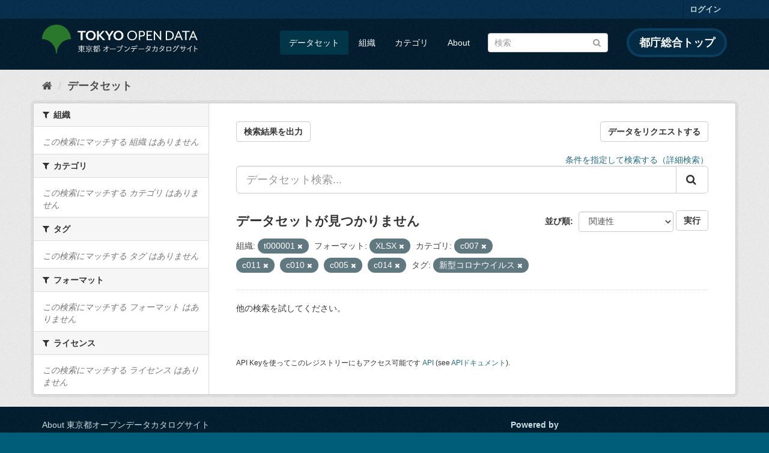

--- FILE ---
content_type: text/html; charset=utf-8
request_url: https://catalog.data.metro.tokyo.lg.jp/dataset?groups=c007&groups=c011&groups=c010&tags=%E6%96%B0%E5%9E%8B%E3%82%B3%E3%83%AD%E3%83%8A%E3%82%A6%E3%82%A4%E3%83%AB%E3%82%B9&organization=t000001&res_format=XLSX&groups=c005&groups=c014
body_size: 6344
content:
<!DOCTYPE html>
<!--[if IE 9]> <html lang="ja" class="ie9"> <![endif]-->
<!--[if gt IE 8]><!--> <html lang="ja"> <!--<![endif]-->
  <head>
    <link rel="stylesheet" type="text/css" href="/fanstatic/vendor/:version:2023-06-02T01:54:07.62/select2/select2.min.css" />
<link rel="stylesheet" type="text/css" href="/fanstatic/css/:version:2023-06-02T01:54:07.58/main.min.css" />
<link rel="stylesheet" type="text/css" href="/fanstatic/vendor/:version:2023-06-02T01:54:07.62/font-awesome/css/font-awesome.min.css" />
<link rel="stylesheet" type="text/css" href="/fanstatic/tokyo_od_theme/:version:2025-12-12T07:07:58.49/:bundle:jquery-ui.css;daterangepicker.css;tokyo_od_theme.css" />

    <meta charset="utf-8" />
      <meta name="generator" content="ckan 2.8.12" />
      <meta name="viewport" content="width=device-width, initial-scale=1.0">
    <title>データセット - 東京都オープンデータカタログサイト</title>

    
    
  <link rel="shortcut icon" href="/tokyo_od_theme/favicon.ico" />
    
  
    <script type="text/javascript">
  (function(i,s,o,g,r,a,m){i['GoogleAnalyticsObject']=r;i[r]=i[r]||function(){
  (i[r].q=i[r].q||[]).push(arguments)},i[r].l=1*new Date();a=s.createElement(o),
  m=s.getElementsByTagName(o)[0];a.async=1;a.src=g;m.parentNode.insertBefore(a,m)
  })(window,document,'script','//www.google-analytics.com/analytics.js','ga');

  ga('create', 'UA-151340803-1', 'auto', {});
     
  ga('set', 'anonymizeIp', true);
  ga('send', 'pageview');
</script>
  

  
      
    
  
  
  


    
      
      
    
    
  </head>

  
  <body data-site-root="https://catalog.data.metro.tokyo.lg.jp/" data-locale-root="https://catalog.data.metro.tokyo.lg.jp/" >

    
<!-- Google Tag Manager (noscript) -->
<noscript><iframe src="https://www.googletagmanager.com/ns.html?id=GTM-W6KNVCT"
                  height="0" width="0" style="display:none;visibility:hidden" title="Google Tag Manager (noscript)"></iframe></noscript>
<!-- End Google Tag Manager (noscript) -->

    <div class="sr-only sr-only-focusable"><a href="#content">スキップして内容へ</a></div>
  


  
     
<header class="account-masthead">
  <div class="container">
     
    <nav class="account not-authed">
      <ul class="list-unstyled">
        
        <li><a href="/user/login">ログイン</a></li>
         
      </ul>
    </nav>
     
  </div>
</header>

<header class="navbar navbar-static-top masthead">
    
  <div class="container">
    <div class="navbar-right">
      <button data-target="#main-navigation-toggle" data-toggle="collapse" class="navbar-toggle collapsed" type="button">
        <span class="fa fa-bars"></span>
      </button>
    </div>
    <hgroup class="header-image navbar-left">
       
<a class="logo" href="https://portal.data.metro.tokyo.lg.jp"><img src="/tokyo_od_theme/images/tokyo-od-logo.png" alt="東京都オープンデータカタログサイト" title="東京都オープンデータカタログサイト" /></a>
 
    </hgroup>

    <div class="collapse navbar-collapse" id="main-navigation-toggle">
      
      <nav class="section navigation">
        <ul class="nav nav-pills">
           <li class="active"><a href="/dataset">データセット</a></li><li><a href="/organization">組織</a></li><li><a href="/group">カテゴリ</a></li><li><a href="/about">About</a></li> 
        </ul>
      </nav>
       
<form class="section site-search simple-input" action="/dataset" method="get">
  <div class="field">
    <label for="field-sitewide-search">データセットを検索</label>
    <input id="field-sitewide-search" type="text" class="form-control" name="q" placeholder="検索" />
    <button class="btn-search" type="submit"><i class="fa fa-search"></i></button>
  </div>
</form>
<a href="https://www.metro.tokyo.lg.jp/" target="_blank" title="都庁総合トップを新規ウィンドウで開きます" class="metro-tokyo">
  都庁総合トップ
</a>

    </div>
  </div>
</header>

  
    <div role="main">
      <div id="content" class="container">
        
          
            <div class="flash-messages">
              
                
              
            </div>
          

          
            <div class="toolbar">
              
  
    <ol class="breadcrumb">
      
<li class="home"><a href="/" title="ホーム"><i class="fa fa-home"></i><span> ホーム</span></a></li>
      
  <li class="active"><a class=" active" href="/dataset">データセット</a></li>

    </ol>
  

            </div>
          

          <div class="row wrapper">
            
            
            

            
              <aside class="secondary col-sm-3">
                
                
<div class="filters">
  <div>
    
      

  
  
    
      
      
        <section class="module module-narrow module-shallow">
          
            <h2 class="module-heading">
              <i class="fa fa-filter"></i>
              
              組織
            </h2>
          
          
            
            
              <p class="module-content empty">この検索にマッチする 組織 はありません</p>
            
            
          
        </section>
      
    
  

    
      

  
  
    
      
      
        <section class="module module-narrow module-shallow">
          
            <h2 class="module-heading">
              <i class="fa fa-filter"></i>
              
              カテゴリ
            </h2>
          
          
            
            
              <p class="module-content empty">この検索にマッチする カテゴリ はありません</p>
            
            
          
        </section>
      
    
  

    
      

  
  
    
      
      
        <section class="module module-narrow module-shallow">
          
            <h2 class="module-heading">
              <i class="fa fa-filter"></i>
              
              タグ
            </h2>
          
          
            
            
              <p class="module-content empty">この検索にマッチする タグ はありません</p>
            
            
          
        </section>
      
    
  

    
      

  
  
    
      
      
        <section class="module module-narrow module-shallow">
          
            <h2 class="module-heading">
              <i class="fa fa-filter"></i>
              
              フォーマット
            </h2>
          
          
            
            
              <p class="module-content empty">この検索にマッチする フォーマット はありません</p>
            
            
          
        </section>
      
    
  

    
      

  
  
    
      
      
        <section class="module module-narrow module-shallow">
          
            <h2 class="module-heading">
              <i class="fa fa-filter"></i>
              
              ライセンス
            </h2>
          
          
            
            
              <p class="module-content empty">この検索にマッチする ライセンス はありません</p>
            
            
          
        </section>
      
    
  

    
  </div>
  <a class="close no-text hide-filters"><i class="fa fa-times-circle"></i><span class="text">close</span></a>
</div>

              </aside>
            

            
              <div class="primary col-sm-9 col-xs-12">
                
                
  <section class="module">
    <div class="module-content">
      
  
    <div style="display: flex; justify-content: space-between;" class="page_primary_action">
  
    
    <form method="post" action="/csv/export" style="display:inline">
      <input type="hidden" name="q" value="">
      <input type="hidden" name="search_url_params" value="groups=c007&amp;groups=c011&amp;groups=c010&amp;tags=%E6%96%B0%E5%9E%8B%E3%82%B3%E3%83%AD%E3%83%8A%E3%82%A6%E3%82%A4%E3%83%AB%E3%82%B9&amp;organization=t000001&amp;res_format=XLSX&amp;groups=c005&amp;groups=c014">
      <button type="submit" class="btn btn-default">検索結果を出力</button>
    </form>
    
      <a class="btn btn-default" href="https://logoform.jp/form/tmgform/835554" target="_blank">データをリクエストする</a>
    
  </div>

      
  
  
  







<form id="dataset-search-form" class="search-form" method="get" data-module="select-switch">

  
  
    <div style="text-align: right;">
      <a href="/advanced_search">
        条件を指定して検索する（詳細検索）
      </a>
    </div>
  
  
    <div class="input-group search-input-group">
      <input aria-label="データセット検索..." id="field-giant-search" type="text" class="form-control input-lg" name="q" value="" autocomplete="off" placeholder="データセット検索...">
      
      <span class="input-group-btn">
        <button class="btn btn-default btn-lg" type="submit" value="search">
          <i class="fa fa-search"></i>
        </button>
      </span>
      
    </div>
  


  
    <span>
  
  

  
  
  
  <input type="hidden" name="groups" value="c007" />
  
  
  
  
  
  <input type="hidden" name="groups" value="c011" />
  
  
  
  
  
  <input type="hidden" name="groups" value="c010" />
  
  
  
  
  
  <input type="hidden" name="tags" value="新型コロナウイルス" />
  
  
  
  
  
  <input type="hidden" name="organization" value="t000001" />
  
  
  
  
  
  <input type="hidden" name="res_format" value="XLSX" />
  
  
  
  
  
  <input type="hidden" name="groups" value="c005" />
  
  
  
  
  
  <input type="hidden" name="groups" value="c014" />
  
  
  
  </span>
  

  
    
      <div class="form-select form-group control-order-by">
        <label for="field-order-by">並び順</label>
        <select id="field-order-by" name="sort" class="form-control">
          
            
              <option value="score desc, metadata_modified desc" selected="selected">関連性</option>
            
          
            
              <option value="title_string asc">名前で昇順</option>
            
          
            
              <option value="title_string desc">名前で降順</option>
            
          
            
              <option value="metadata_modified desc">最終更新日</option>
            
          
            
              <option value="metadata_created asc">作成日の古い順</option>
            
          
            
              <option value="metadata_created desc">作成日の新しい順</option>
            
          
            
              <option value="views_recent desc">人気</option>
            
          
        </select>
        
<button class="btn btn-default" type="submit">実行</button>

      </div>
    
  

  
    
      <h2>

  
  
  
  

データセットが見つかりません</h2>
    
  

  
    
      <p class="filter-list">
        
          
          <span class="facet">組織:</span>
          
            <span class="filtered pill">t000001
              <a href="dataset?groups=c007&amp;groups=c011&amp;groups=c010&amp;tags=%E6%96%B0%E5%9E%8B%E3%82%B3%E3%83%AD%E3%83%8A%E3%82%A6%E3%82%A4%E3%83%AB%E3%82%B9&amp;res_format=XLSX&amp;groups=c005&amp;groups=c014" class="remove" title="削除"><i class="fa fa-times"></i></a>
            </span>
          
        
          
          <span class="facet">フォーマット:</span>
          
            <span class="filtered pill">XLSX
              <a href="dataset?groups=c007&amp;groups=c011&amp;groups=c010&amp;tags=%E6%96%B0%E5%9E%8B%E3%82%B3%E3%83%AD%E3%83%8A%E3%82%A6%E3%82%A4%E3%83%AB%E3%82%B9&amp;organization=t000001&amp;groups=c005&amp;groups=c014" class="remove" title="削除"><i class="fa fa-times"></i></a>
            </span>
          
        
          
          <span class="facet">カテゴリ:</span>
          
            <span class="filtered pill">c007
              <a href="dataset?groups=c011&amp;groups=c010&amp;tags=%E6%96%B0%E5%9E%8B%E3%82%B3%E3%83%AD%E3%83%8A%E3%82%A6%E3%82%A4%E3%83%AB%E3%82%B9&amp;organization=t000001&amp;res_format=XLSX&amp;groups=c005&amp;groups=c014" class="remove" title="削除"><i class="fa fa-times"></i></a>
            </span>
          
            <span class="filtered pill">c011
              <a href="dataset?groups=c007&amp;groups=c010&amp;tags=%E6%96%B0%E5%9E%8B%E3%82%B3%E3%83%AD%E3%83%8A%E3%82%A6%E3%82%A4%E3%83%AB%E3%82%B9&amp;organization=t000001&amp;res_format=XLSX&amp;groups=c005&amp;groups=c014" class="remove" title="削除"><i class="fa fa-times"></i></a>
            </span>
          
            <span class="filtered pill">c010
              <a href="dataset?groups=c007&amp;groups=c011&amp;tags=%E6%96%B0%E5%9E%8B%E3%82%B3%E3%83%AD%E3%83%8A%E3%82%A6%E3%82%A4%E3%83%AB%E3%82%B9&amp;organization=t000001&amp;res_format=XLSX&amp;groups=c005&amp;groups=c014" class="remove" title="削除"><i class="fa fa-times"></i></a>
            </span>
          
            <span class="filtered pill">c005
              <a href="dataset?groups=c007&amp;groups=c011&amp;groups=c010&amp;tags=%E6%96%B0%E5%9E%8B%E3%82%B3%E3%83%AD%E3%83%8A%E3%82%A6%E3%82%A4%E3%83%AB%E3%82%B9&amp;organization=t000001&amp;res_format=XLSX&amp;groups=c014" class="remove" title="削除"><i class="fa fa-times"></i></a>
            </span>
          
            <span class="filtered pill">c014
              <a href="dataset?groups=c007&amp;groups=c011&amp;groups=c010&amp;tags=%E6%96%B0%E5%9E%8B%E3%82%B3%E3%83%AD%E3%83%8A%E3%82%A6%E3%82%A4%E3%83%AB%E3%82%B9&amp;organization=t000001&amp;res_format=XLSX&amp;groups=c005" class="remove" title="削除"><i class="fa fa-times"></i></a>
            </span>
          
        
          
          <span class="facet">タグ:</span>
          
            <span class="filtered pill">新型コロナウイルス
              <a href="dataset?groups=c007&amp;groups=c011&amp;groups=c010&amp;organization=t000001&amp;res_format=XLSX&amp;groups=c005&amp;groups=c014" class="remove" title="削除"><i class="fa fa-times"></i></a>
            </span>
          
        
      </p>
      <a class="show-filters btn btn-default">フィルタ結果</a>
    
  

</form>


   <p class="extra">他の検索を試してください。</p> 




      
        

  

      
    </div>

    
      
    
  </section>

  
  <section class="module">
    <div class="module-content">
      
      <small>
        
        
        
          API Keyを使ってこのレジストリーにもアクセス可能です <a href="/api/3">API</a> (see <a href="http://docs.ckan.org/en/2.8/api/">APIドキュメント</a>). 
      </small>
      
    </div>
  </section>
  

              </div>
            
          </div>
        
      </div>
    </div>
  
    <footer class="site-footer">
  <div class="container">
    

    <div class="row">
      <div class="col-md-8 footer-links">
        
          <ul class="list-unstyled">
            
              <li><a href="/about">About 東京都オープンデータカタログサイト</a></li>
            
          </ul>
          <ul class="list-unstyled">
            
              
              <li><a href="http://docs.ckan.org/en/2.8/api/">CKAN API</a></li>
              <li><a href="http://www.ckan.org/">CKANアソシエーション</a></li>
              <li><a href="http://www.opendefinition.org/okd/"><img src="/base/images/od_80x15_blue.png" alt="Open Data"></a></li>
            
          </ul>
        
      </div>
      <div class="col-md-4 attribution">
        
          <p><strong>Powered by</strong> <a class="hide-text ckan-footer-logo" href="http://ckan.org">CKAN</a></p>
        
        
          
<form class="form-inline form-select lang-select" action="/util/redirect" data-module="select-switch" method="POST">
  <label for="field-lang-select">言語</label>
  <select id="field-lang-select" name="url" data-module="autocomplete" data-module-dropdown-class="lang-dropdown" data-module-container-class="lang-container">
    
      <option value="/ja/dataset?groups=c007&amp;groups=c011&amp;groups=c010&amp;tags=%E6%96%B0%E5%9E%8B%E3%82%B3%E3%83%AD%E3%83%8A%E3%82%A6%E3%82%A4%E3%83%AB%E3%82%B9&amp;organization=t000001&amp;res_format=XLSX&amp;groups=c005&amp;groups=c014" selected="selected">
        日本語
      </option>
    
      <option value="/en/dataset?groups=c007&amp;groups=c011&amp;groups=c010&amp;tags=%E6%96%B0%E5%9E%8B%E3%82%B3%E3%83%AD%E3%83%8A%E3%82%A6%E3%82%A4%E3%83%AB%E3%82%B9&amp;organization=t000001&amp;res_format=XLSX&amp;groups=c005&amp;groups=c014" >
        English
      </option>
    
      <option value="/pt_BR/dataset?groups=c007&amp;groups=c011&amp;groups=c010&amp;tags=%E6%96%B0%E5%9E%8B%E3%82%B3%E3%83%AD%E3%83%8A%E3%82%A6%E3%82%A4%E3%83%AB%E3%82%B9&amp;organization=t000001&amp;res_format=XLSX&amp;groups=c005&amp;groups=c014" >
        português (Brasil)
      </option>
    
      <option value="/it/dataset?groups=c007&amp;groups=c011&amp;groups=c010&amp;tags=%E6%96%B0%E5%9E%8B%E3%82%B3%E3%83%AD%E3%83%8A%E3%82%A6%E3%82%A4%E3%83%AB%E3%82%B9&amp;organization=t000001&amp;res_format=XLSX&amp;groups=c005&amp;groups=c014" >
        italiano
      </option>
    
      <option value="/cs_CZ/dataset?groups=c007&amp;groups=c011&amp;groups=c010&amp;tags=%E6%96%B0%E5%9E%8B%E3%82%B3%E3%83%AD%E3%83%8A%E3%82%A6%E3%82%A4%E3%83%AB%E3%82%B9&amp;organization=t000001&amp;res_format=XLSX&amp;groups=c005&amp;groups=c014" >
        čeština (Česká republika)
      </option>
    
      <option value="/ca/dataset?groups=c007&amp;groups=c011&amp;groups=c010&amp;tags=%E6%96%B0%E5%9E%8B%E3%82%B3%E3%83%AD%E3%83%8A%E3%82%A6%E3%82%A4%E3%83%AB%E3%82%B9&amp;organization=t000001&amp;res_format=XLSX&amp;groups=c005&amp;groups=c014" >
        català
      </option>
    
      <option value="/es/dataset?groups=c007&amp;groups=c011&amp;groups=c010&amp;tags=%E6%96%B0%E5%9E%8B%E3%82%B3%E3%83%AD%E3%83%8A%E3%82%A6%E3%82%A4%E3%83%AB%E3%82%B9&amp;organization=t000001&amp;res_format=XLSX&amp;groups=c005&amp;groups=c014" >
        español
      </option>
    
      <option value="/fr/dataset?groups=c007&amp;groups=c011&amp;groups=c010&amp;tags=%E6%96%B0%E5%9E%8B%E3%82%B3%E3%83%AD%E3%83%8A%E3%82%A6%E3%82%A4%E3%83%AB%E3%82%B9&amp;organization=t000001&amp;res_format=XLSX&amp;groups=c005&amp;groups=c014" >
        français
      </option>
    
      <option value="/el/dataset?groups=c007&amp;groups=c011&amp;groups=c010&amp;tags=%E6%96%B0%E5%9E%8B%E3%82%B3%E3%83%AD%E3%83%8A%E3%82%A6%E3%82%A4%E3%83%AB%E3%82%B9&amp;organization=t000001&amp;res_format=XLSX&amp;groups=c005&amp;groups=c014" >
        Ελληνικά
      </option>
    
      <option value="/sv/dataset?groups=c007&amp;groups=c011&amp;groups=c010&amp;tags=%E6%96%B0%E5%9E%8B%E3%82%B3%E3%83%AD%E3%83%8A%E3%82%A6%E3%82%A4%E3%83%AB%E3%82%B9&amp;organization=t000001&amp;res_format=XLSX&amp;groups=c005&amp;groups=c014" >
        svenska
      </option>
    
      <option value="/sr/dataset?groups=c007&amp;groups=c011&amp;groups=c010&amp;tags=%E6%96%B0%E5%9E%8B%E3%82%B3%E3%83%AD%E3%83%8A%E3%82%A6%E3%82%A4%E3%83%AB%E3%82%B9&amp;organization=t000001&amp;res_format=XLSX&amp;groups=c005&amp;groups=c014" >
        српски
      </option>
    
      <option value="/no/dataset?groups=c007&amp;groups=c011&amp;groups=c010&amp;tags=%E6%96%B0%E5%9E%8B%E3%82%B3%E3%83%AD%E3%83%8A%E3%82%A6%E3%82%A4%E3%83%AB%E3%82%B9&amp;organization=t000001&amp;res_format=XLSX&amp;groups=c005&amp;groups=c014" >
        norsk bokmål (Norge)
      </option>
    
      <option value="/sk/dataset?groups=c007&amp;groups=c011&amp;groups=c010&amp;tags=%E6%96%B0%E5%9E%8B%E3%82%B3%E3%83%AD%E3%83%8A%E3%82%A6%E3%82%A4%E3%83%AB%E3%82%B9&amp;organization=t000001&amp;res_format=XLSX&amp;groups=c005&amp;groups=c014" >
        slovenčina
      </option>
    
      <option value="/fi/dataset?groups=c007&amp;groups=c011&amp;groups=c010&amp;tags=%E6%96%B0%E5%9E%8B%E3%82%B3%E3%83%AD%E3%83%8A%E3%82%A6%E3%82%A4%E3%83%AB%E3%82%B9&amp;organization=t000001&amp;res_format=XLSX&amp;groups=c005&amp;groups=c014" >
        suomi
      </option>
    
      <option value="/ru/dataset?groups=c007&amp;groups=c011&amp;groups=c010&amp;tags=%E6%96%B0%E5%9E%8B%E3%82%B3%E3%83%AD%E3%83%8A%E3%82%A6%E3%82%A4%E3%83%AB%E3%82%B9&amp;organization=t000001&amp;res_format=XLSX&amp;groups=c005&amp;groups=c014" >
        русский
      </option>
    
      <option value="/de/dataset?groups=c007&amp;groups=c011&amp;groups=c010&amp;tags=%E6%96%B0%E5%9E%8B%E3%82%B3%E3%83%AD%E3%83%8A%E3%82%A6%E3%82%A4%E3%83%AB%E3%82%B9&amp;organization=t000001&amp;res_format=XLSX&amp;groups=c005&amp;groups=c014" >
        Deutsch
      </option>
    
      <option value="/pl/dataset?groups=c007&amp;groups=c011&amp;groups=c010&amp;tags=%E6%96%B0%E5%9E%8B%E3%82%B3%E3%83%AD%E3%83%8A%E3%82%A6%E3%82%A4%E3%83%AB%E3%82%B9&amp;organization=t000001&amp;res_format=XLSX&amp;groups=c005&amp;groups=c014" >
        polski
      </option>
    
      <option value="/nl/dataset?groups=c007&amp;groups=c011&amp;groups=c010&amp;tags=%E6%96%B0%E5%9E%8B%E3%82%B3%E3%83%AD%E3%83%8A%E3%82%A6%E3%82%A4%E3%83%AB%E3%82%B9&amp;organization=t000001&amp;res_format=XLSX&amp;groups=c005&amp;groups=c014" >
        Nederlands
      </option>
    
      <option value="/bg/dataset?groups=c007&amp;groups=c011&amp;groups=c010&amp;tags=%E6%96%B0%E5%9E%8B%E3%82%B3%E3%83%AD%E3%83%8A%E3%82%A6%E3%82%A4%E3%83%AB%E3%82%B9&amp;organization=t000001&amp;res_format=XLSX&amp;groups=c005&amp;groups=c014" >
        български
      </option>
    
      <option value="/ko_KR/dataset?groups=c007&amp;groups=c011&amp;groups=c010&amp;tags=%E6%96%B0%E5%9E%8B%E3%82%B3%E3%83%AD%E3%83%8A%E3%82%A6%E3%82%A4%E3%83%AB%E3%82%B9&amp;organization=t000001&amp;res_format=XLSX&amp;groups=c005&amp;groups=c014" >
        한국어 (대한민국)
      </option>
    
      <option value="/hu/dataset?groups=c007&amp;groups=c011&amp;groups=c010&amp;tags=%E6%96%B0%E5%9E%8B%E3%82%B3%E3%83%AD%E3%83%8A%E3%82%A6%E3%82%A4%E3%83%AB%E3%82%B9&amp;organization=t000001&amp;res_format=XLSX&amp;groups=c005&amp;groups=c014" >
        magyar
      </option>
    
      <option value="/sl/dataset?groups=c007&amp;groups=c011&amp;groups=c010&amp;tags=%E6%96%B0%E5%9E%8B%E3%82%B3%E3%83%AD%E3%83%8A%E3%82%A6%E3%82%A4%E3%83%AB%E3%82%B9&amp;organization=t000001&amp;res_format=XLSX&amp;groups=c005&amp;groups=c014" >
        slovenščina
      </option>
    
      <option value="/lv/dataset?groups=c007&amp;groups=c011&amp;groups=c010&amp;tags=%E6%96%B0%E5%9E%8B%E3%82%B3%E3%83%AD%E3%83%8A%E3%82%A6%E3%82%A4%E3%83%AB%E3%82%B9&amp;organization=t000001&amp;res_format=XLSX&amp;groups=c005&amp;groups=c014" >
        latviešu
      </option>
    
      <option value="/am/dataset?groups=c007&amp;groups=c011&amp;groups=c010&amp;tags=%E6%96%B0%E5%9E%8B%E3%82%B3%E3%83%AD%E3%83%8A%E3%82%A6%E3%82%A4%E3%83%AB%E3%82%B9&amp;organization=t000001&amp;res_format=XLSX&amp;groups=c005&amp;groups=c014" >
        አማርኛ
      </option>
    
      <option value="/ne/dataset?groups=c007&amp;groups=c011&amp;groups=c010&amp;tags=%E6%96%B0%E5%9E%8B%E3%82%B3%E3%83%AD%E3%83%8A%E3%82%A6%E3%82%A4%E3%83%AB%E3%82%B9&amp;organization=t000001&amp;res_format=XLSX&amp;groups=c005&amp;groups=c014" >
        नेपाली
      </option>
    
      <option value="/pt_PT/dataset?groups=c007&amp;groups=c011&amp;groups=c010&amp;tags=%E6%96%B0%E5%9E%8B%E3%82%B3%E3%83%AD%E3%83%8A%E3%82%A6%E3%82%A4%E3%83%AB%E3%82%B9&amp;organization=t000001&amp;res_format=XLSX&amp;groups=c005&amp;groups=c014" >
        português (Portugal)
      </option>
    
      <option value="/uk_UA/dataset?groups=c007&amp;groups=c011&amp;groups=c010&amp;tags=%E6%96%B0%E5%9E%8B%E3%82%B3%E3%83%AD%E3%83%8A%E3%82%A6%E3%82%A4%E3%83%AB%E3%82%B9&amp;organization=t000001&amp;res_format=XLSX&amp;groups=c005&amp;groups=c014" >
        українська (Україна)
      </option>
    
      <option value="/he/dataset?groups=c007&amp;groups=c011&amp;groups=c010&amp;tags=%E6%96%B0%E5%9E%8B%E3%82%B3%E3%83%AD%E3%83%8A%E3%82%A6%E3%82%A4%E3%83%AB%E3%82%B9&amp;organization=t000001&amp;res_format=XLSX&amp;groups=c005&amp;groups=c014" >
        עברית
      </option>
    
      <option value="/gl/dataset?groups=c007&amp;groups=c011&amp;groups=c010&amp;tags=%E6%96%B0%E5%9E%8B%E3%82%B3%E3%83%AD%E3%83%8A%E3%82%A6%E3%82%A4%E3%83%AB%E3%82%B9&amp;organization=t000001&amp;res_format=XLSX&amp;groups=c005&amp;groups=c014" >
        galego
      </option>
    
      <option value="/eu/dataset?groups=c007&amp;groups=c011&amp;groups=c010&amp;tags=%E6%96%B0%E5%9E%8B%E3%82%B3%E3%83%AD%E3%83%8A%E3%82%A6%E3%82%A4%E3%83%AB%E3%82%B9&amp;organization=t000001&amp;res_format=XLSX&amp;groups=c005&amp;groups=c014" >
        euskara
      </option>
    
      <option value="/uk/dataset?groups=c007&amp;groups=c011&amp;groups=c010&amp;tags=%E6%96%B0%E5%9E%8B%E3%82%B3%E3%83%AD%E3%83%8A%E3%82%A6%E3%82%A4%E3%83%AB%E3%82%B9&amp;organization=t000001&amp;res_format=XLSX&amp;groups=c005&amp;groups=c014" >
        українська
      </option>
    
      <option value="/en_AU/dataset?groups=c007&amp;groups=c011&amp;groups=c010&amp;tags=%E6%96%B0%E5%9E%8B%E3%82%B3%E3%83%AD%E3%83%8A%E3%82%A6%E3%82%A4%E3%83%AB%E3%82%B9&amp;organization=t000001&amp;res_format=XLSX&amp;groups=c005&amp;groups=c014" >
        English (Australia)
      </option>
    
      <option value="/mk/dataset?groups=c007&amp;groups=c011&amp;groups=c010&amp;tags=%E6%96%B0%E5%9E%8B%E3%82%B3%E3%83%AD%E3%83%8A%E3%82%A6%E3%82%A4%E3%83%AB%E3%82%B9&amp;organization=t000001&amp;res_format=XLSX&amp;groups=c005&amp;groups=c014" >
        македонски
      </option>
    
      <option value="/hr/dataset?groups=c007&amp;groups=c011&amp;groups=c010&amp;tags=%E6%96%B0%E5%9E%8B%E3%82%B3%E3%83%AD%E3%83%8A%E3%82%A6%E3%82%A4%E3%83%AB%E3%82%B9&amp;organization=t000001&amp;res_format=XLSX&amp;groups=c005&amp;groups=c014" >
        hrvatski
      </option>
    
      <option value="/vi/dataset?groups=c007&amp;groups=c011&amp;groups=c010&amp;tags=%E6%96%B0%E5%9E%8B%E3%82%B3%E3%83%AD%E3%83%8A%E3%82%A6%E3%82%A4%E3%83%AB%E3%82%B9&amp;organization=t000001&amp;res_format=XLSX&amp;groups=c005&amp;groups=c014" >
        Tiếng Việt
      </option>
    
      <option value="/tl/dataset?groups=c007&amp;groups=c011&amp;groups=c010&amp;tags=%E6%96%B0%E5%9E%8B%E3%82%B3%E3%83%AD%E3%83%8A%E3%82%A6%E3%82%A4%E3%83%AB%E3%82%B9&amp;organization=t000001&amp;res_format=XLSX&amp;groups=c005&amp;groups=c014" >
        Filipino (Pilipinas)
      </option>
    
      <option value="/id/dataset?groups=c007&amp;groups=c011&amp;groups=c010&amp;tags=%E6%96%B0%E5%9E%8B%E3%82%B3%E3%83%AD%E3%83%8A%E3%82%A6%E3%82%A4%E3%83%AB%E3%82%B9&amp;organization=t000001&amp;res_format=XLSX&amp;groups=c005&amp;groups=c014" >
        Indonesia
      </option>
    
      <option value="/ar/dataset?groups=c007&amp;groups=c011&amp;groups=c010&amp;tags=%E6%96%B0%E5%9E%8B%E3%82%B3%E3%83%AD%E3%83%8A%E3%82%A6%E3%82%A4%E3%83%AB%E3%82%B9&amp;organization=t000001&amp;res_format=XLSX&amp;groups=c005&amp;groups=c014" >
        العربية
      </option>
    
      <option value="/fa_IR/dataset?groups=c007&amp;groups=c011&amp;groups=c010&amp;tags=%E6%96%B0%E5%9E%8B%E3%82%B3%E3%83%AD%E3%83%8A%E3%82%A6%E3%82%A4%E3%83%AB%E3%82%B9&amp;organization=t000001&amp;res_format=XLSX&amp;groups=c005&amp;groups=c014" >
        فارسی (ایران)
      </option>
    
      <option value="/lt/dataset?groups=c007&amp;groups=c011&amp;groups=c010&amp;tags=%E6%96%B0%E5%9E%8B%E3%82%B3%E3%83%AD%E3%83%8A%E3%82%A6%E3%82%A4%E3%83%AB%E3%82%B9&amp;organization=t000001&amp;res_format=XLSX&amp;groups=c005&amp;groups=c014" >
        lietuvių
      </option>
    
      <option value="/tr/dataset?groups=c007&amp;groups=c011&amp;groups=c010&amp;tags=%E6%96%B0%E5%9E%8B%E3%82%B3%E3%83%AD%E3%83%8A%E3%82%A6%E3%82%A4%E3%83%AB%E3%82%B9&amp;organization=t000001&amp;res_format=XLSX&amp;groups=c005&amp;groups=c014" >
        Türkçe
      </option>
    
      <option value="/zh_Hans_CN/dataset?groups=c007&amp;groups=c011&amp;groups=c010&amp;tags=%E6%96%B0%E5%9E%8B%E3%82%B3%E3%83%AD%E3%83%8A%E3%82%A6%E3%82%A4%E3%83%AB%E3%82%B9&amp;organization=t000001&amp;res_format=XLSX&amp;groups=c005&amp;groups=c014" >
        中文 (简体, 中国)
      </option>
    
      <option value="/km/dataset?groups=c007&amp;groups=c011&amp;groups=c010&amp;tags=%E6%96%B0%E5%9E%8B%E3%82%B3%E3%83%AD%E3%83%8A%E3%82%A6%E3%82%A4%E3%83%AB%E3%82%B9&amp;organization=t000001&amp;res_format=XLSX&amp;groups=c005&amp;groups=c014" >
        ខ្មែរ
      </option>
    
      <option value="/zh_Hant_TW/dataset?groups=c007&amp;groups=c011&amp;groups=c010&amp;tags=%E6%96%B0%E5%9E%8B%E3%82%B3%E3%83%AD%E3%83%8A%E3%82%A6%E3%82%A4%E3%83%AB%E3%82%B9&amp;organization=t000001&amp;res_format=XLSX&amp;groups=c005&amp;groups=c014" >
        中文 (繁體, 台灣)
      </option>
    
      <option value="/sq/dataset?groups=c007&amp;groups=c011&amp;groups=c010&amp;tags=%E6%96%B0%E5%9E%8B%E3%82%B3%E3%83%AD%E3%83%8A%E3%82%A6%E3%82%A4%E3%83%AB%E3%82%B9&amp;organization=t000001&amp;res_format=XLSX&amp;groups=c005&amp;groups=c014" >
        shqip
      </option>
    
      <option value="/ro/dataset?groups=c007&amp;groups=c011&amp;groups=c010&amp;tags=%E6%96%B0%E5%9E%8B%E3%82%B3%E3%83%AD%E3%83%8A%E3%82%A6%E3%82%A4%E3%83%AB%E3%82%B9&amp;organization=t000001&amp;res_format=XLSX&amp;groups=c005&amp;groups=c014" >
        română
      </option>
    
      <option value="/sr_Latn/dataset?groups=c007&amp;groups=c011&amp;groups=c010&amp;tags=%E6%96%B0%E5%9E%8B%E3%82%B3%E3%83%AD%E3%83%8A%E3%82%A6%E3%82%A4%E3%83%AB%E3%82%B9&amp;organization=t000001&amp;res_format=XLSX&amp;groups=c005&amp;groups=c014" >
        srpski (latinica)
      </option>
    
      <option value="/is/dataset?groups=c007&amp;groups=c011&amp;groups=c010&amp;tags=%E6%96%B0%E5%9E%8B%E3%82%B3%E3%83%AD%E3%83%8A%E3%82%A6%E3%82%A4%E3%83%AB%E3%82%B9&amp;organization=t000001&amp;res_format=XLSX&amp;groups=c005&amp;groups=c014" >
        íslenska
      </option>
    
      <option value="/th/dataset?groups=c007&amp;groups=c011&amp;groups=c010&amp;tags=%E6%96%B0%E5%9E%8B%E3%82%B3%E3%83%AD%E3%83%8A%E3%82%A6%E3%82%A4%E3%83%AB%E3%82%B9&amp;organization=t000001&amp;res_format=XLSX&amp;groups=c005&amp;groups=c014" >
        ไทย
      </option>
    
      <option value="/da_DK/dataset?groups=c007&amp;groups=c011&amp;groups=c010&amp;tags=%E6%96%B0%E5%9E%8B%E3%82%B3%E3%83%AD%E3%83%8A%E3%82%A6%E3%82%A4%E3%83%AB%E3%82%B9&amp;organization=t000001&amp;res_format=XLSX&amp;groups=c005&amp;groups=c014" >
        dansk (Danmark)
      </option>
    
      <option value="/mn_MN/dataset?groups=c007&amp;groups=c011&amp;groups=c010&amp;tags=%E6%96%B0%E5%9E%8B%E3%82%B3%E3%83%AD%E3%83%8A%E3%82%A6%E3%82%A4%E3%83%AB%E3%82%B9&amp;organization=t000001&amp;res_format=XLSX&amp;groups=c005&amp;groups=c014" >
        монгол (Монгол)
      </option>
    
      <option value="/es_AR/dataset?groups=c007&amp;groups=c011&amp;groups=c010&amp;tags=%E6%96%B0%E5%9E%8B%E3%82%B3%E3%83%AD%E3%83%8A%E3%82%A6%E3%82%A4%E3%83%AB%E3%82%B9&amp;organization=t000001&amp;res_format=XLSX&amp;groups=c005&amp;groups=c014" >
        español (Argentina)
      </option>
    
  </select>
  <button class="btn btn-default js-hide" type="submit">Go</button>
</form>
        
      </div>
    </div>
    


  </div>

  
    
  
</footer>
  
    
    
    
      
    
  
  
  
    
  
  
  
  
  
  
  <!-- Google Tag Manager -->
  <script>(function(w,d,s,l,i){w[l]=w[l]||[];w[l].push({'gtm.start':
  new Date().getTime(),event:'gtm.js'});var f=d.getElementsByTagName(s)[0],
  j=d.createElement(s),dl=l!='dataLayer'?'&l='+l:'';j.async=true;j.src=
  'https://www.googletagmanager.com/gtm.js?id='+i+dl;f.parentNode.insertBefore(j,f);
  })(window,document,'script','dataLayer','GTM-W6KNVCT');</script>
  <!-- End Google Tag Manager -->

  
    
    <div class="js-hide" data-module="google-analytics"
      data-module-googleanalytics_resource_prefix="">
    </div>
  


      
  <script>document.getElementsByTagName('html')[0].className += ' js';</script>
<script type="text/javascript" src="/fanstatic/vendor/:version:2023-06-02T01:54:07.62/jquery.min.js"></script>
<script type="text/javascript" src="/fanstatic/vendor/:version:2023-06-02T01:54:07.62/:bundle:bootstrap/js/bootstrap.min.js;jed.min.js;moment-with-locales.min.js;select2/select2.min.js;qs.js"></script>
<script type="text/javascript" src="/fanstatic/base/:version:2023-06-02T01:54:07.59/:bundle:plugins/jquery.inherit.min.js;plugins/jquery.proxy-all.min.js;plugins/jquery.url-helpers.min.js;plugins/jquery.date-helpers.min.js;plugins/jquery.slug.min.js;plugins/jquery.slug-preview.min.js;plugins/jquery.truncator.min.js;plugins/jquery.masonry.min.js;plugins/jquery.form-warning.min.js;plugins/jquery.images-loaded.min.js;sandbox.min.js;module.min.js;pubsub.min.js;client.min.js;notify.min.js;i18n.min.js;main.min.js;modules/select-switch.min.js;modules/slug-preview.min.js;modules/basic-form.min.js;modules/confirm-action.min.js;modules/api-info.min.js;modules/autocomplete.min.js;modules/custom-fields.min.js;modules/data-viewer.min.js;modules/table-selectable-rows.min.js;modules/resource-form.min.js;modules/resource-upload-field.min.js;modules/resource-reorder.min.js;modules/resource-view-reorder.min.js;modules/follow.min.js;modules/activity-stream.min.js;modules/dashboard.min.js;modules/resource-view-embed.min.js;view-filters.min.js;modules/resource-view-filters-form.min.js;modules/resource-view-filters.min.js;modules/table-toggle-more.min.js;modules/dataset-visibility.min.js;modules/media-grid.min.js;modules/image-upload.min.js;modules/followers-counter.min.js"></script>
<script type="text/javascript" src="/fanstatic/base/:version:2023-06-02T01:54:07.59/tracking.min.js"></script>
<script type="text/javascript" src="/fanstatic/ckanext-googleanalytics/:version:2019-11-01T07:09:48.01/googleanalytics_event_tracking.js"></script>
<script type="text/javascript" src="/fanstatic/tokyo_od_theme/:version:2025-12-12T07:07:58.49/:bundle:jquery-ui.js;js.cookie.js;daterangepicker.js;tokyo_od_theme.js;survey.js;modal.js"></script></body>
</html>